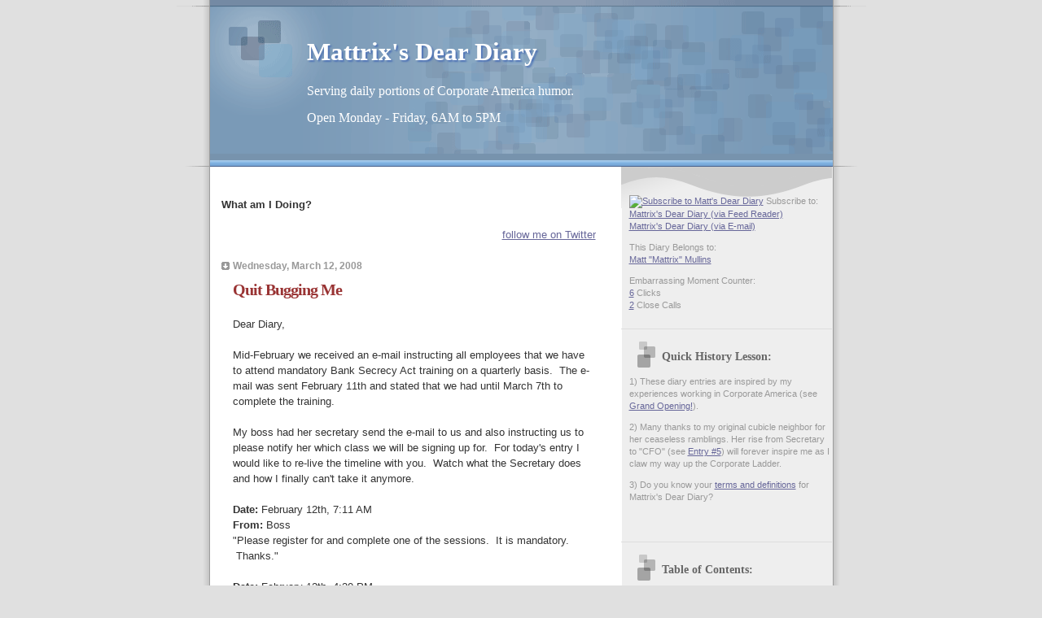

--- FILE ---
content_type: text/html; charset=UTF-8
request_url: http://deardiary.themullinsfamily.com/2008/03/quit-bugging-me.html
body_size: 9475
content:
<!DOCTYPE html>
<html xmlns='http://www.w3.org/1999/xhtml' xmlns:b='http://www.google.com/2005/gml/b' xmlns:data='http://www.google.com/2005/gml/data' xmlns:expr='http://www.google.com/2005/gml/expr'>
<head>
<link href='https://www.blogger.com/static/v1/widgets/2944754296-widget_css_bundle.css' rel='stylesheet' type='text/css'/>
<meta content='text/html; charset=UTF-8' http-equiv='Content-Type'/>
<meta content='true' name='MSSmartTagsPreventParsing'/>
<meta content='blogger' name='generator'/>
<script src='http://www.google-analytics.com/urchin.js' type='text/javascript'>
</script>
<script type='text/javascript'>
_uacct = 'UA-2151759-1';
urchinTracker();
</script>
<link href='http://feeds.themullinsfamily.com/mattrix' rel='alternate' title='Mattrix"s Dear Diary' type='application/atom+xml'/>
<link href='http://feeds.themullinsfamily.com/mattrix' rel='alternate' title='Mattrix"s Dear Diary' type='application/rss+xml'/>
<link href='http://feeds.themullinsfamily.com/mattrix' rel='service.post' title='Mattrix"s Dear Diary' type='application/atom+xml'/>
<link href='http://www.blogger.com/rsd.g?blogID=3629368195406209542' rel='EditURI' title='RSD' type='application/rsd+xml'/>
<title>Mattrix's Dear Diary</title>
<style id='page-skin-1' type='text/css'><!--
/*
* Blogger Template Style
* Name:     TicTac (Blueberry)
* Author:   Dan Cederholm
* URL:      www.simplebits.com
* Date:     1 March 2004
* Updated by: Blogger Team
*/
/* Variable definitions
====================
<Variable name="textcolor" description="Text Color"
type="color" default="#333">
<Variable name="pagetitlecolor" description="Page Header Color"
type="color" default="#FFF">
<Variable name="datecolor" description="Date Header Color"
type="color" default="#999999">
<Variable name="titlecolor" description="Post Title Color"
type="color" default="#993333">
<Variable name="footercolor" description="Post Footer Color"
type="color" default="#999">
<Variable name="sidebartextcolor" description="Sidebar Text Color"
type="color" default="#999">
<Variable name="sidebarcolor" description="Sidebar Title Color"
type="color" default="#666">
<Variable name="linkcolor" description="Link Color"
type="color" default="#69c">
<Variable name="visitedlinkcolor" description="Visited Link Color"
type="color" default="#666699">
<Variable name="bodyfont" description="Text Font"
type="font"
default="normal normal 100% Verdana, sans-serif">
<Variable name="pagetitlefont" description="Page Header Font"
type="font" default="normal normal 100% 'Lucida Grande','Trebuchet MS'">
<Variable name="titlefont" description="Post Title Font"
type="font" default="normal bold 130% 'Lucida Grande','Trebuchet MS'">
<Variable name="sidebarheaderfont" description="Sidebar Title Font"
type="font" default="normal bold 130% 'Lucida Grande','Trebuchet MS'">
*/
/* ---( page defaults )--- */
#navbar-iframe {height:0px;visibility:hidden;display:none}
body {
margin: 0;
padding: 0;
font-size: small;
text-align: center;
color: #333333;
background: #e0e0e0;
}
blockquote {
margin: 0 0 0 30px;
padding: 10px 0 0 20px;
font-size: 88%;
line-height: 1.5em;
color: #666;
background: url(http://www.blogblog.com/tictac_blue/quotes.gif) no-repeat top left;
}
blockquote p {
margin-top: 0;
}
abbr, acronym {
cursor: help;
font-style: normal;
border-bottom: 1px dotted;
}
code {
color: #996666;
}
hr {
display: none;
}
img {
border: none;
}
/* unordered list style */
ul {
list-style: none;
margin-left: 10px;
padding: 0;
}
li {
list-style: none;
padding-left: 14px;
margin-bottom: 3px;
background: url(http://www.blogblog.com/tictac_blue/tictac_blue.gif) no-repeat 0 6px;
}
/* links */
a:link {
color: #666699;
}
a:visited {
color: #666699;
}
a:hover {
color: #5B739C;
}
a:active {
color: #5B739C;
text-decoration: none;
}
/* ---( layout structure )---*/
#outer-wrapper {
width: 847px;
margin: 0px auto 0;
text-align: left;
font: normal normal 100% Verdana, sans-serif;
background: url(http://www.blogblog.com/tictac_blue/tile.gif) repeat-y;
}
#content-wrapper {
margin-left: 42px; /* to avoid the border image */
width: 763px;
}
#main {
float: left;
width: 460px;
margin: 20px 0 0 0;
padding: 0 0 0 1em;
line-height: 1.5em;
word-wrap: break-word; /* fix for long text breaking sidebar float in IE */
overflow: hidden;     /* fix for long non-text content breaking IE sidebar float */
}
#sidebar {
float: right;
width: 259px;
padding: 20px 0px 0 0;
font-size: 85%;
line-height: 1.4em;
color: #999999;
background: url(http://www.blogblog.com/tictac_blue/sidebar_bg.gif) no-repeat 0 0;
word-wrap: break-word; /* fix for long text breaking sidebar float in IE */
overflow: hidden;     /* fix for long non-text content breaking IE sidebar float */
}
/* ---( header and site name )--- */
#header-wrapper {
margin: 0;
padding: 0;
font: normal normal 120% 'Lucida Grande','Trebuchet MS';
background: #e0e0e0 url(http://www.blogblog.com/tictac_blue/top_div_blue.gif) no-repeat 0px 0px;
}
#header {
margin: 0;
padding: 25px 60px 35px 160px;
color: #FFFFFF;
background: url(http://www.blogblog.com/tictac_blue/top_h1.gif) no-repeat bottom left;
}
#header h1 {
font-size: 200%;
text-shadow: #4F73B6 2px 2px 2px;
}
#header h1 a {
text-decoration: none;
color: #FFFFFF;
}
#header h1 a:hover {
color: #eee;
}
/* ---( main column )--- */
h2.date-header {
margin-top: 0;
padding-left: 14px;
font-size: 90%;
color: #999999;
background: url(http://www.blogblog.com/tictac_blue/date_icon_blue.gif) no-repeat 0 50%;
}
.post h3 {
margin-top: 0;
font: normal bold 157% 'Lucida Grande','Trebuchet MS';
letter-spacing: -1px;
color: #993333;
}
.post {
margin: 0 0 1.5em 0;
padding: 0 0 1.5em 14px;
border-bottom: 1px solid #ddd;
}
.post h3 a,
.post h3 a:visited {
color: #993333;
text-decoration: none;
}
.post-footer {
margin: 0;
padding: 0 0 0 14px;
font-size: 88%;
color: #999999;
background: url(http://www.blogblog.com/tictac_blue/tictac_grey.gif) no-repeat 0 8px;
}
.post img {
padding: 6px;
border-top: 1px solid #ddd;
border-left: 1px solid #ddd;
border-bottom: 1px solid #c0c0c0;
border-right: 1px solid #c0c0c0;
}
.feed-links {
display: none;
clear: both;
line-height: 2.5em;
}
#blog-pager-newer-link {
float: left;
}
#blog-pager-older-link {
float: right;
}
#blog-pager {
text-align: center;
}
/* comment styles */
#comments {
padding-top: 10px;
font-size: 85%;
line-height: 1.5em;
color: #666;
background: #eee url(http://www.blogblog.com/tictac_blue/comments_curve.gif) no-repeat top left;
}
#comments h4 {
margin: 20px 0 15px 0;
padding: 8px 0 0 40px;
font-family: "Lucida Grande", "Trebuchet MS";
font-size: 130%;
color: #666;
background: url(http://www.blogblog.com/tictac_blue/bubbles.gif) no-repeat 10px 0;
height: 29px !important; /* for most browsers */
height /**/:37px; /* for IE5/Win */
}
#comments ul {
margin-left: 0;
}
#comments li {
background: none;
padding-left: 0;
}
.comment-body {
padding: 0 10px 0 25px;
background: url(http://www.blogblog.com/tictac_blue/tictac_blue.gif) no-repeat 10px 5px;
}
.comment-body p {
margin-bottom: 0;
}
.comment-author {
margin: 4px 0 0 0;
padding: 0 10px 0 60px;
color: #999;
background: url(http://www.blogblog.com/tictac_blue/comment_arrow_blue.gif) no-repeat 44px 2px;
}
.comment-footer {
border-bottom: 1px solid #ddd;
padding-bottom: 1em;
}
.deleted-comment {
font-style:italic;
color:gray;
}
/* ---( sidebar )--- */
.sidebar h2 {
margin: 0 0 0 0;
padding: 25px 0 0 40px;
font: normal bold 130% 'Lucida Grande','Trebuchet MS';
color: #666666;
height: 32px;
background: url(http://www.blogblog.com/tictac_blue/sidebar_icon.gif) no-repeat 10px 15px;
height: 32px !important; /* for most browsers */
height /**/:57px; /* for IE5/Win */
}
.sidebar .widget {
margin: 0;
padding: 0 0 10px 10px;
border-bottom: 1px solid #ddd;
}
.sidebar li {
background: url(http://www.blogblog.com/tictac_blue/tictac_blue.gif) no-repeat 0 5px;
}
.profile-textblock {
clear: both;
margin-left: 0;
}
.profile-img {
float: left;
margin: 0 5px 5px 0;
border: 1px solid #ddd;
padding: 4px;
}
/* ---( footer )--- */
.clear { /* to fix IE6 padding-top issue */
clear: both;
}
#footer-wrapper {
margin: 0;
padding: 0 0 9px 0;
font-size: 85%;
color: #ddd;
background: url(http://www.blogblog.com/tictac_blue/bottom_sill.gif) no-repeat bottom left;
}
#footer {
margin: 0;
padding: 20px 320px 20px 95px;
background: url(http://www.blogblog.com/tictac_blue/bottom_sash.gif) no-repeat top left;
}
/** Page structure tweaks for layout editor wireframe */
body#layout #outer-wrapper,
body#layout #main,
body#layout #sidebar {
padding-top: 0;
margin-top: 0;
}
body#layout #outer-wrapper,
body#layout #content-wrapper {
width: 740px;
}
body#layout #sidebar {
margin-right: 0;
margin-bottom: 1em;
}
body#layout #header,
body#layout #footer,
body#layout #main {
padding: 0;
}
body#layout #content-wrapper {
margin: 0px;
}

--></style>
<link href='https://www.blogger.com/dyn-css/authorization.css?targetBlogID=3629368195406209542&amp;zx=4698ec5b-2aa7-47f3-9f8f-fc3eca7482a2' media='none' onload='if(media!=&#39;all&#39;)media=&#39;all&#39;' rel='stylesheet'/><noscript><link href='https://www.blogger.com/dyn-css/authorization.css?targetBlogID=3629368195406209542&amp;zx=4698ec5b-2aa7-47f3-9f8f-fc3eca7482a2' rel='stylesheet'/></noscript>
<meta name='google-adsense-platform-account' content='ca-host-pub-1556223355139109'/>
<meta name='google-adsense-platform-domain' content='blogspot.com'/>

<!-- data-ad-client=pub-4040471100198149 -->

</head>
<body>
<div class='navbar section' id='navbar'><div class='widget Navbar' data-version='1' id='Navbar1'><script type="text/javascript">
    function setAttributeOnload(object, attribute, val) {
      if(window.addEventListener) {
        window.addEventListener('load',
          function(){ object[attribute] = val; }, false);
      } else {
        window.attachEvent('onload', function(){ object[attribute] = val; });
      }
    }
  </script>
<div id="navbar-iframe-container"></div>
<script type="text/javascript" src="https://apis.google.com/js/platform.js"></script>
<script type="text/javascript">
      gapi.load("gapi.iframes:gapi.iframes.style.bubble", function() {
        if (gapi.iframes && gapi.iframes.getContext) {
          gapi.iframes.getContext().openChild({
              url: 'https://www.blogger.com/navbar/3629368195406209542?po\x3d9089564047720042501\x26origin\x3dhttp://deardiary.themullinsfamily.com',
              where: document.getElementById("navbar-iframe-container"),
              id: "navbar-iframe"
          });
        }
      });
    </script><script type="text/javascript">
(function() {
var script = document.createElement('script');
script.type = 'text/javascript';
script.src = '//pagead2.googlesyndication.com/pagead/js/google_top_exp.js';
var head = document.getElementsByTagName('head')[0];
if (head) {
head.appendChild(script);
}})();
</script>
</div></div>
<div id='outer-wrapper'><div id='wrap2'>
<!-- skip links for text browsers -->
<span id='skiplinks' style='display:none;'>
<a href='#main'>skip to main </a> |
      <a href='#sidebar'>skip to sidebar</a>
</span>
<div id='header-wrapper'>
<div class='header section' id='header'><div class='widget Header' data-version='1' id='Header1'>
<div id='header-inner'>
<div class='titlewrapper'>
<h1 class='title'>
<a href='http://deardiary.themullinsfamily.com/'>
Mattrix's Dear Diary
</a>
</h1>
</div>
<div class='descriptionwrapper'>
<p class='description'><span>Serving daily portions of Corporate America humor.<p>Open Monday - Friday, 6AM to 5PM</span></p>
</div>
</div>
</div></div>
</div>
<div id='content-wrapper'>
<div id='crosscol-wrapper' style='text-align:center'>
<div class='crosscol no-items section' id='crosscol'></div>
</div>
<div id='main-wrapper'>
<div class='main section' id='main'><div class='widget HTML' data-version='1' id='HTML6'>
<h4 class='title' color='#93333'>What am I Doing?</h4>
<div class='widget-content'>
<div id="twitter_div"><ul id="twitter_update_list"></ul>
<a id="twitter-link" style="display:block;text-align:right;" href="http://twitter.com/MATTRIXdotINFO">follow me on Twitter</a>
</div>
<script src="http://twitter.com/javascripts/blogger.js" type="text/javascript"></script>
<script text="text/javascript" src="http://twitter.com/statuses/user_timeline/MATTRIXdotINFO.json?callback=twitterCallback2&count=3"></script>
<span style="color:#ffffff;">.</span>
</div>
</div><div class='widget Blog' data-version='1' id='Blog1'>
<div class='blog-posts hfeed'>

          <div class="date-outer">
        
<h2 class='date-header'><span>Wednesday, March 12, 2008</span></h2>

          <div class="date-posts">
        
<div class='post-outer'>
<div class='post'>
<a name='9089564047720042501'></a>
<h3 class='post-title'>
<a href='http://deardiary.themullinsfamily.com/2008/03/quit-bugging-me.html'>Quit Bugging Me</a>
</h3>
<div class='post-header-line-1'></div>
<div class='post-body'>
<p>Dear Diary,<br /><br />Mid-February we received an e-mail instructing all employees that we have to attend mandatory Bank Secrecy Act training on a quarterly basis. &#160;The e-mail was sent February 11th and stated that we had until March 7th to complete the training.<br /><br />My boss had her secretary send the e-mail to us and also instructing us to please notify her which class we will be signing up for. &#160;For today's entry I would like to re-live the timeline with you. &#160;Watch what the Secretary does and how I finally can't take it anymore.<br /><br /><b>Date:</b> February 12th, 7:11 AM<br /><b>From:</b> Boss<br />"Please register for and complete one of the sessions. &#160;It is mandatory. &#160;Thanks."<br /><br /><b>Date:</b> February 12th, 4:30 PM<br /><b>From:</b> Secretary<br />"Pls don't forget to give me your dates for this Mandatory BSA Training. &#160;Thanks!"<br /><br /><b>Date:</b> February 13th, 11:08 AM<br /><b>From:</b> Secretary<br />"Just a friendly Reminder Per [Boss]..<br />If you want me to register you, pls give me your emp. # and the date you prefer.<br />Thx."<br /><br />At this point I had it with her e-mails hounding me. &#160;I have until March 7th and she wants me to sign up hours after I get the e-mail from Corporate Compliance. &#160;I was not going to have it any more. &#160;I'm trying to get our 10-K table done and other year-end reports...here's my response.<br /><br /><b>Date:</b> February 13th, 11:11 AM<br /><b>From:</b> Mattrix<br />"You're sending lots of reminders. &#160;Were we supposed to pick a date already? &#160;Because we have until March 7th to get this done right?<br /><br />I'm too busy to pick a date right now, but I'll let you know when I do."<br /><br />I was going for the shut-up and leave me alone e-mail, but in a professional manner as best I could at the time. &#160;Also, I went ahead and signed up right after I sent my e-mail, but I did not tell her about it for a few days. &#160;I wanted her to sweat over it for a few days.<br /><span style="color:#ffffff">.</span></p>
<div style='clear: both;'></div>
</div>
<div class='post-footer'>
<script charset='utf-8' src='http://feeds.feedburner.com/~s/mattrix?i=http://deardiary.themullinsfamily.com/2008/03/quit-bugging-me.html' type='text/javascript'></script><p class='post-footer-line post-footer-line-1'><span class='post-author'>
Entered by
Mattrix
</span>
<span class='post-timestamp'>
at
<a class='timestamp-link' href='http://deardiary.themullinsfamily.com/2008/03/quit-bugging-me.html' title='permanent link'>8:06&#8239;AM</a>
</span>
<span class='post-comment-link'>
</span>
<span class='post-backlinks post-comment-link'>
</span>
<span class='post-icons'>
</span>
</p>
<p class='post-footer-line post-footer-line-2'></p>
<p class='post-footer-line post-footer-line-3'></p>
</div>
</div>
<div class='comments' id='comments'>
<a name='comments'></a>
<h4>No comments:</h4>
<div id='Blog1_comments-block-wrapper'>
<dl class='avatar-comment-indent' id='comments-block'>
</dl>
</div>
<p class='comment-footer'>
<a href='https://www.blogger.com/comment/fullpage/post/3629368195406209542/9089564047720042501' onclick=''>Post a Comment</a>
</p>
</div>
</div>

        </div></div>
      
</div>
<div class='blog-pager' id='blog-pager'>
<span id='blog-pager-newer-link'>
<a class='blog-pager-newer-link' href='http://deardiary.themullinsfamily.com/2008/03/watch-out-little-guy.html' id='Blog1_blog-pager-newer-link'>Newer Diary Entries</a>
</span>
<span id='blog-pager-older-link'>
<a class='blog-pager-older-link' href='http://deardiary.themullinsfamily.com/2008/03/hey-ho-lets-go.html' id='Blog1_blog-pager-older-link'>Older Diary Entries</a>
</span>
<a class='home-link' href='http://deardiary.themullinsfamily.com/'>Home</a>
</div>
<div class='clear'></div>
<div class='post-feeds'>
<div class='feed-links'>
  Did you enjoy this entry? Subscribe to 
<a class='feed-link' href='http://deardiary.themullinsfamily.com/feeds/9089564047720042501/comments/default' target='_blank' type='application/atom+xml'> Dear Diary</a> for more entries.
  
</div>
</div>
</div></div>
</div>
<div id='sidebar-wrapper'>
<div class='sidebar section' id='sidebar'><div class='widget HTML' data-version='1' id='HTML3'>
<div class='widget-content'>
<span style="color:#eeeeee;">.</span><br/><a href="http://feeds.themullinsfamily.com/mattrix" rel="alternate" type="application/rss+xml"><img style="BORDER-RIGHT: 0px; BORDER-TOP: 0px; VERTICAL-ALIGN: MIDDLE; BORDER-LEFT: 0px; BORDER-BOTTOM: 0px" alt="Subscribe to Matt's Dear Diary" src="http://www.feedburner.com/fb/images/pub/feed-icon16x16.png"/></a> Subscribe to:<br/><a href="http://feeds.themullinsfamily.com/mattrix" rel="alternate" type="application/rss+xml">Mattrix's Dear Diary (via Feed Reader)</a><br/><a href="http://www.feedburner.com/fb/a/emailverifySubmit?feedId=964762&amp;loc=en_US">Mattrix's Dear Diary (via E-mail)</a><p>This Diary Belongs to:<br/><a href="http://blog.mattrix.info">Matt "Mattrix" Mullins</a><p>Embarrassing Moment Counter:<br/><a href="http://deardiary.themullinsfamily.com/2007/07/embarrassing-moment-counter.html">6</a> Clicks<br/>
<a href="http://deardiary.themullinsfamily.com/2007/07/embarrassing-moment-counter.html">2</a> Close Calls<p/></p></p></p>
</div>
</div><div class='widget Text' data-version='1' id='Text1'>
<h2 class='title'>Quick History Lesson:</h2>
<div class='widget-content'>
1) These diary entries are inspired by my experiences working in Corporate America (see <a href="http://deardiary.themullinsfamily.com/2007/06/grand-opening-under-new-management.html">Grand Opening!</a>). <p>2) Many thanks to my original cubicle neighbor for her ceaseless ramblings. Her rise from Secretary to "CFO" (see <a href="http://deardiary.themullinsfamily.com/2007/06/entry-5-1122004.html">Entry #5</a>) will forever inspire me as I claw my way up the Corporate Ladder. <p>3) Do you know your <a href="http://deardiary.themullinsfamily.com/2007/06/dear-diary-faqs.html">terms and definitions</a> for Mattrix's Dear Diary?</p><p></p><br/></p>
</div>
</div><div class='widget BlogArchive' data-version='1' id='BlogArchive1'>
<h2>Table of Contents:</h2>
<div class='widget-content'>
<div id='ArchiveList'>
<div id='BlogArchive1_ArchiveList'>
<ul class='hierarchy'>
<li class='archivedate collapsed'>
<a class='toggle' href='javascript:void(0)'>
<span class='zippy'>

        &#9658;&#160;
      
</span>
</a>
<a class='post-count-link' href='http://deardiary.themullinsfamily.com/2009/'>
2009
</a>
<span class='post-count' dir='ltr'>(8)</span>
<ul class='hierarchy'>
<li class='archivedate collapsed'>
<a class='toggle' href='javascript:void(0)'>
<span class='zippy'>

        &#9658;&#160;
      
</span>
</a>
<a class='post-count-link' href='http://deardiary.themullinsfamily.com/2009/01/'>
January
</a>
<span class='post-count' dir='ltr'>(8)</span>
</li>
</ul>
</li>
</ul>
<ul class='hierarchy'>
<li class='archivedate expanded'>
<a class='toggle' href='javascript:void(0)'>
<span class='zippy toggle-open'>

        &#9660;&#160;
      
</span>
</a>
<a class='post-count-link' href='http://deardiary.themullinsfamily.com/2008/'>
2008
</a>
<span class='post-count' dir='ltr'>(77)</span>
<ul class='hierarchy'>
<li class='archivedate collapsed'>
<a class='toggle' href='javascript:void(0)'>
<span class='zippy'>

        &#9658;&#160;
      
</span>
</a>
<a class='post-count-link' href='http://deardiary.themullinsfamily.com/2008/12/'>
December
</a>
<span class='post-count' dir='ltr'>(3)</span>
</li>
</ul>
<ul class='hierarchy'>
<li class='archivedate collapsed'>
<a class='toggle' href='javascript:void(0)'>
<span class='zippy'>

        &#9658;&#160;
      
</span>
</a>
<a class='post-count-link' href='http://deardiary.themullinsfamily.com/2008/07/'>
July
</a>
<span class='post-count' dir='ltr'>(9)</span>
</li>
</ul>
<ul class='hierarchy'>
<li class='archivedate collapsed'>
<a class='toggle' href='javascript:void(0)'>
<span class='zippy'>

        &#9658;&#160;
      
</span>
</a>
<a class='post-count-link' href='http://deardiary.themullinsfamily.com/2008/06/'>
June
</a>
<span class='post-count' dir='ltr'>(15)</span>
</li>
</ul>
<ul class='hierarchy'>
<li class='archivedate collapsed'>
<a class='toggle' href='javascript:void(0)'>
<span class='zippy'>

        &#9658;&#160;
      
</span>
</a>
<a class='post-count-link' href='http://deardiary.themullinsfamily.com/2008/05/'>
May
</a>
<span class='post-count' dir='ltr'>(13)</span>
</li>
</ul>
<ul class='hierarchy'>
<li class='archivedate collapsed'>
<a class='toggle' href='javascript:void(0)'>
<span class='zippy'>

        &#9658;&#160;
      
</span>
</a>
<a class='post-count-link' href='http://deardiary.themullinsfamily.com/2008/04/'>
April
</a>
<span class='post-count' dir='ltr'>(2)</span>
</li>
</ul>
<ul class='hierarchy'>
<li class='archivedate expanded'>
<a class='toggle' href='javascript:void(0)'>
<span class='zippy toggle-open'>

        &#9660;&#160;
      
</span>
</a>
<a class='post-count-link' href='http://deardiary.themullinsfamily.com/2008/03/'>
March
</a>
<span class='post-count' dir='ltr'>(16)</span>
<ul class='posts'>
<li><a href='http://deardiary.themullinsfamily.com/2008/03/benjamin.html'>Benjamin</a></li>
<li><a href='http://deardiary.themullinsfamily.com/2008/03/friday-fun_21.html'>Friday Fun</a></li>
<li><a href='http://deardiary.themullinsfamily.com/2008/03/ccl-offers-tmi.html'>&quot;CCL&quot; Offers TMI</a></li>
<li><a href='http://deardiary.themullinsfamily.com/2008/03/started-my-cycle-yesterday.html'>Started My Cycle Yesterday</a></li>
<li><a href='http://deardiary.themullinsfamily.com/2008/03/intra-entry-no-longer-fan.html'>Intra Entry: No Longer a Fan</a></li>
<li><a href='http://deardiary.themullinsfamily.com/2008/03/bear-stearns.html'>Bear Stearns</a></li>
<li><a href='http://deardiary.themullinsfamily.com/2008/03/friday-fun_14.html'>Friday Fun</a></li>
<li><a href='http://deardiary.themullinsfamily.com/2008/03/watch-out-little-guy.html'>Watch Out Little Guy</a></li>
<li><a href='http://deardiary.themullinsfamily.com/2008/03/quit-bugging-me.html'>Quit Bugging Me</a></li>
<li><a href='http://deardiary.themullinsfamily.com/2008/03/hey-ho-lets-go.html'>Hey! Ho! Let&#39;s go!</a></li>
<li><a href='http://deardiary.themullinsfamily.com/2008/03/oatmeal-on-your-face.html'>Oatmeal on Your Face</a></li>
<li><a href='http://deardiary.themullinsfamily.com/2008/03/friday-fun.html'>Friday Fun</a></li>
<li><a href='http://deardiary.themullinsfamily.com/2008/03/special-day.html'>Special Day</a></li>
<li><a href='http://deardiary.themullinsfamily.com/2008/03/accounting-continued.html'>Accounting, continued</a></li>
<li><a href='http://deardiary.themullinsfamily.com/2008/03/accounting.html'>Accounting</a></li>
<li><a href='http://deardiary.themullinsfamily.com/2008/03/lets-be-friends-again.html'>Let&#39;s be Friends Again</a></li>
</ul>
</li>
</ul>
<ul class='hierarchy'>
<li class='archivedate collapsed'>
<a class='toggle' href='javascript:void(0)'>
<span class='zippy'>

        &#9658;&#160;
      
</span>
</a>
<a class='post-count-link' href='http://deardiary.themullinsfamily.com/2008/02/'>
February
</a>
<span class='post-count' dir='ltr'>(1)</span>
</li>
</ul>
<ul class='hierarchy'>
<li class='archivedate collapsed'>
<a class='toggle' href='javascript:void(0)'>
<span class='zippy'>

        &#9658;&#160;
      
</span>
</a>
<a class='post-count-link' href='http://deardiary.themullinsfamily.com/2008/01/'>
January
</a>
<span class='post-count' dir='ltr'>(18)</span>
</li>
</ul>
</li>
</ul>
<ul class='hierarchy'>
<li class='archivedate collapsed'>
<a class='toggle' href='javascript:void(0)'>
<span class='zippy'>

        &#9658;&#160;
      
</span>
</a>
<a class='post-count-link' href='http://deardiary.themullinsfamily.com/2007/'>
2007
</a>
<span class='post-count' dir='ltr'>(177)</span>
<ul class='hierarchy'>
<li class='archivedate collapsed'>
<a class='toggle' href='javascript:void(0)'>
<span class='zippy'>

        &#9658;&#160;
      
</span>
</a>
<a class='post-count-link' href='http://deardiary.themullinsfamily.com/2007/12/'>
December
</a>
<span class='post-count' dir='ltr'>(17)</span>
</li>
</ul>
<ul class='hierarchy'>
<li class='archivedate collapsed'>
<a class='toggle' href='javascript:void(0)'>
<span class='zippy'>

        &#9658;&#160;
      
</span>
</a>
<a class='post-count-link' href='http://deardiary.themullinsfamily.com/2007/11/'>
November
</a>
<span class='post-count' dir='ltr'>(22)</span>
</li>
</ul>
<ul class='hierarchy'>
<li class='archivedate collapsed'>
<a class='toggle' href='javascript:void(0)'>
<span class='zippy'>

        &#9658;&#160;
      
</span>
</a>
<a class='post-count-link' href='http://deardiary.themullinsfamily.com/2007/10/'>
October
</a>
<span class='post-count' dir='ltr'>(33)</span>
</li>
</ul>
<ul class='hierarchy'>
<li class='archivedate collapsed'>
<a class='toggle' href='javascript:void(0)'>
<span class='zippy'>

        &#9658;&#160;
      
</span>
</a>
<a class='post-count-link' href='http://deardiary.themullinsfamily.com/2007/09/'>
September
</a>
<span class='post-count' dir='ltr'>(23)</span>
</li>
</ul>
<ul class='hierarchy'>
<li class='archivedate collapsed'>
<a class='toggle' href='javascript:void(0)'>
<span class='zippy'>

        &#9658;&#160;
      
</span>
</a>
<a class='post-count-link' href='http://deardiary.themullinsfamily.com/2007/08/'>
August
</a>
<span class='post-count' dir='ltr'>(27)</span>
</li>
</ul>
<ul class='hierarchy'>
<li class='archivedate collapsed'>
<a class='toggle' href='javascript:void(0)'>
<span class='zippy'>

        &#9658;&#160;
      
</span>
</a>
<a class='post-count-link' href='http://deardiary.themullinsfamily.com/2007/07/'>
July
</a>
<span class='post-count' dir='ltr'>(31)</span>
</li>
</ul>
<ul class='hierarchy'>
<li class='archivedate collapsed'>
<a class='toggle' href='javascript:void(0)'>
<span class='zippy'>

        &#9658;&#160;
      
</span>
</a>
<a class='post-count-link' href='http://deardiary.themullinsfamily.com/2007/06/'>
June
</a>
<span class='post-count' dir='ltr'>(24)</span>
</li>
</ul>
</li>
</ul>
</div>
</div>
</div>
</div><div class='widget HTML' data-version='1' id='HTML2'>
<h2 class='title'>Search Mattrix&#39;s Dear Diary</h2>
<div class='widget-content'>
<!-- SiteSearch Google -->
<form action="http://www.google.com/custom" target="google_window" method="get">
<table border="0" bgcolor="#eeeeee">
<tr><td nowrap="nowrap" valign="top" height="32" align="left">
<a href="http://www.google.com/">
<img border="0" alt="Google" src="http://www.google.com/logos/Logo_25wht.gif" align="middle"/></a>
<br/>
<input value="deardiary.themullinsfamily.com" name="domains" type="hidden"/>
<label for="sbi" style="display: none">Enter your search terms</label>
<input maxlength="255" id="sbi" value="" name="q" size="31" type="text"/>
</td></tr>
<tr>
<td nowrap="nowrap">
<table>
<tr>
<td>
<input id="ss0" value="" name="sitesearch" type="radio"/>
<label for="ss0" title="Search the Web"><font color="#000000" size="-1">Web</font></label></td>
<td>
<input id="ss1" checked value="deardiary.themullinsfamily.com" name="sitesearch" type="radio"/>
<label for="ss1" title="Search Mattrix's Dear Diary"><font color="#000000" size="-1">Mattrix's Dear Diary</font></label></td>
</tr>
</table>
<label for="sbb" style="display: none">Submit search form</label>
<input id="sbb" value="Search" name="sa" type="submit"/>
<input value="pub-4040471100198149" name="client" type="hidden"/>
<input value="1" name="forid" type="hidden"/>
<input value="9042609165" name="channel" type="hidden"/>
<input value="ISO-8859-1" name="ie" type="hidden"/>
<input value="ISO-8859-1" name="oe" type="hidden"/>
<input value="GALT:#008000;GL:1;DIV:#336699;VLC:663399;AH:center;BGC:FFFFFF;LBGC:336699;ALC:0000FF;LC:0000FF;T:000000;GFNT:0000FF;GIMP:0000FF;FORID:1" name="cof" type="hidden"/>
<input value="en" name="hl" type="hidden"/>
</td></tr></table>
</form>
<!-- SiteSearch Google -->
</div>
</div><div class='widget HTML' data-version='1' id='HTML4'>
<h2 class='title'>Subscribe via E-mail:</h2>
<div class='widget-content'>
<form action="http://www.feedburner.com/fb/a/emailverify" style="border:0px solid #ccc;padding:3px;text-align:left;" target="popupwindow" method="post" onsubmit="window.open('http://www.feedburner.com', 'popupwindow', 'scrollbars=yes,width=550,height=520');return true">Enter your email address:<br/><input style="width:140px" name="email" type="text"/><input value="http://feeds.feedburner.com/~e?ffid=964762" name="url" type="hidden"/><input value="Matt's Dear Diary" name="title" type="hidden"/><input value="en_US" name="loc" type="hidden"/><input value="Subscribe" type="submit"/></form>
</div>
</div><div class='widget HTML' data-version='1' id='HTML5'>
<div class='widget-content'>
<script type="text/javascript"><!--
google_ad_client = "pub-4040471100198149";
google_ad_host = "pub-1556223355139109";
google_ad_host_channel="00000";
google_ad_width = 120;
google_ad_height = 600;
google_ad_format = "120x600_as";
google_ad_type = "text_image";
//2007-07-10: Dear Diary
google_ad_channel = "4999130162";
google_color_border = "eeeeee";
google_color_bg = "eeeeee";
google_color_link = "666699";
google_color_text = "000000";
google_color_url = "666699";
google_ui_features = "rc:10";
//-->
</script>
<script src="http://pagead2.googlesyndication.com/pagead/show_ads.js" 
 type="text/javascript">
</script>
</div>
</div></div>
</div>
<!-- spacer for skins that want sidebar and main to be the same height-->
<div class='clear'>&#160;</div>
</div>
<!-- end content-wrapper -->
<div id='footer-wrapper'>
<div class='footer no-items section' id='footer'></div>
</div>
</div></div>
<!-- end outer-wrapper -->

<script type="text/javascript" src="https://www.blogger.com/static/v1/widgets/2028843038-widgets.js"></script>
<script type='text/javascript'>
window['__wavt'] = 'AOuZoY6Imgi9uLbZSuu4jBvuLWBQO8Tjng:1769053746111';_WidgetManager._Init('//www.blogger.com/rearrange?blogID\x3d3629368195406209542','//deardiary.themullinsfamily.com/2008/03/quit-bugging-me.html','3629368195406209542');
_WidgetManager._SetDataContext([{'name': 'blog', 'data': {'blogId': '3629368195406209542', 'title': 'Mattrix\x27s Dear Diary', 'url': 'http://deardiary.themullinsfamily.com/2008/03/quit-bugging-me.html', 'canonicalUrl': 'http://deardiary.themullinsfamily.com/2008/03/quit-bugging-me.html', 'homepageUrl': 'http://deardiary.themullinsfamily.com/', 'searchUrl': 'http://deardiary.themullinsfamily.com/search', 'canonicalHomepageUrl': 'http://deardiary.themullinsfamily.com/', 'blogspotFaviconUrl': 'http://deardiary.themullinsfamily.com/favicon.ico', 'bloggerUrl': 'https://www.blogger.com', 'hasCustomDomain': true, 'httpsEnabled': false, 'enabledCommentProfileImages': true, 'gPlusViewType': 'FILTERED_POSTMOD', 'adultContent': false, 'analyticsAccountNumber': '', 'encoding': 'UTF-8', 'locale': 'en-US', 'localeUnderscoreDelimited': 'en', 'languageDirection': 'ltr', 'isPrivate': false, 'isMobile': false, 'isMobileRequest': false, 'mobileClass': '', 'isPrivateBlog': false, 'isDynamicViewsAvailable': true, 'feedLinks': '\x3clink rel\x3d\x22alternate\x22 type\x3d\x22application/atom+xml\x22 title\x3d\x22Mattrix\x26#39;s Dear Diary - Atom\x22 href\x3d\x22http://deardiary.themullinsfamily.com/feeds/posts/default\x22 /\x3e\n\x3clink rel\x3d\x22alternate\x22 type\x3d\x22application/rss+xml\x22 title\x3d\x22Mattrix\x26#39;s Dear Diary - RSS\x22 href\x3d\x22http://deardiary.themullinsfamily.com/feeds/posts/default?alt\x3drss\x22 /\x3e\n\x3clink rel\x3d\x22service.post\x22 type\x3d\x22application/atom+xml\x22 title\x3d\x22Mattrix\x26#39;s Dear Diary - Atom\x22 href\x3d\x22https://www.blogger.com/feeds/3629368195406209542/posts/default\x22 /\x3e\n\n\x3clink rel\x3d\x22alternate\x22 type\x3d\x22application/atom+xml\x22 title\x3d\x22Mattrix\x26#39;s Dear Diary - Atom\x22 href\x3d\x22http://deardiary.themullinsfamily.com/feeds/9089564047720042501/comments/default\x22 /\x3e\n', 'meTag': '', 'adsenseClientId': 'pub-4040471100198149', 'adsenseHostId': 'ca-host-pub-1556223355139109', 'adsenseHasAds': false, 'adsenseAutoAds': false, 'boqCommentIframeForm': true, 'loginRedirectParam': '', 'view': '', 'dynamicViewsCommentsSrc': '//www.blogblog.com/dynamicviews/4224c15c4e7c9321/js/comments.js', 'dynamicViewsScriptSrc': '//www.blogblog.com/dynamicviews/6e0d22adcfa5abea', 'plusOneApiSrc': 'https://apis.google.com/js/platform.js', 'disableGComments': true, 'interstitialAccepted': false, 'sharing': {'platforms': [{'name': 'Get link', 'key': 'link', 'shareMessage': 'Get link', 'target': ''}, {'name': 'Facebook', 'key': 'facebook', 'shareMessage': 'Share to Facebook', 'target': 'facebook'}, {'name': 'BlogThis!', 'key': 'blogThis', 'shareMessage': 'BlogThis!', 'target': 'blog'}, {'name': 'X', 'key': 'twitter', 'shareMessage': 'Share to X', 'target': 'twitter'}, {'name': 'Pinterest', 'key': 'pinterest', 'shareMessage': 'Share to Pinterest', 'target': 'pinterest'}, {'name': 'Email', 'key': 'email', 'shareMessage': 'Email', 'target': 'email'}], 'disableGooglePlus': true, 'googlePlusShareButtonWidth': 0, 'googlePlusBootstrap': '\x3cscript type\x3d\x22text/javascript\x22\x3ewindow.___gcfg \x3d {\x27lang\x27: \x27en\x27};\x3c/script\x3e'}, 'hasCustomJumpLinkMessage': false, 'jumpLinkMessage': 'Read more', 'pageType': 'item', 'postId': '9089564047720042501', 'pageName': 'Quit Bugging Me', 'pageTitle': 'Mattrix\x27s Dear Diary: Quit Bugging Me'}}, {'name': 'features', 'data': {}}, {'name': 'messages', 'data': {'edit': 'Edit', 'linkCopiedToClipboard': 'Link copied to clipboard!', 'ok': 'Ok', 'postLink': 'Post Link'}}, {'name': 'template', 'data': {'name': 'custom', 'localizedName': 'Custom', 'isResponsive': false, 'isAlternateRendering': false, 'isCustom': true}}, {'name': 'view', 'data': {'classic': {'name': 'classic', 'url': '?view\x3dclassic'}, 'flipcard': {'name': 'flipcard', 'url': '?view\x3dflipcard'}, 'magazine': {'name': 'magazine', 'url': '?view\x3dmagazine'}, 'mosaic': {'name': 'mosaic', 'url': '?view\x3dmosaic'}, 'sidebar': {'name': 'sidebar', 'url': '?view\x3dsidebar'}, 'snapshot': {'name': 'snapshot', 'url': '?view\x3dsnapshot'}, 'timeslide': {'name': 'timeslide', 'url': '?view\x3dtimeslide'}, 'isMobile': false, 'title': 'Quit Bugging Me', 'description': 'Dear Diary, Mid-February we received an e-mail instructing all employees that we have to attend mandatory Bank Secrecy Act training on a qua...', 'url': 'http://deardiary.themullinsfamily.com/2008/03/quit-bugging-me.html', 'type': 'item', 'isSingleItem': true, 'isMultipleItems': false, 'isError': false, 'isPage': false, 'isPost': true, 'isHomepage': false, 'isArchive': false, 'isLabelSearch': false, 'postId': 9089564047720042501}}]);
_WidgetManager._RegisterWidget('_NavbarView', new _WidgetInfo('Navbar1', 'navbar', document.getElementById('Navbar1'), {}, 'displayModeFull'));
_WidgetManager._RegisterWidget('_HeaderView', new _WidgetInfo('Header1', 'header', document.getElementById('Header1'), {}, 'displayModeFull'));
_WidgetManager._RegisterWidget('_HTMLView', new _WidgetInfo('HTML6', 'main', document.getElementById('HTML6'), {}, 'displayModeFull'));
_WidgetManager._RegisterWidget('_BlogView', new _WidgetInfo('Blog1', 'main', document.getElementById('Blog1'), {'cmtInteractionsEnabled': false, 'lightboxEnabled': true, 'lightboxModuleUrl': 'https://www.blogger.com/static/v1/jsbin/4049919853-lbx.js', 'lightboxCssUrl': 'https://www.blogger.com/static/v1/v-css/828616780-lightbox_bundle.css'}, 'displayModeFull'));
_WidgetManager._RegisterWidget('_HTMLView', new _WidgetInfo('HTML3', 'sidebar', document.getElementById('HTML3'), {}, 'displayModeFull'));
_WidgetManager._RegisterWidget('_TextView', new _WidgetInfo('Text1', 'sidebar', document.getElementById('Text1'), {}, 'displayModeFull'));
_WidgetManager._RegisterWidget('_BlogArchiveView', new _WidgetInfo('BlogArchive1', 'sidebar', document.getElementById('BlogArchive1'), {'languageDirection': 'ltr', 'loadingMessage': 'Loading\x26hellip;'}, 'displayModeFull'));
_WidgetManager._RegisterWidget('_HTMLView', new _WidgetInfo('HTML2', 'sidebar', document.getElementById('HTML2'), {}, 'displayModeFull'));
_WidgetManager._RegisterWidget('_HTMLView', new _WidgetInfo('HTML4', 'sidebar', document.getElementById('HTML4'), {}, 'displayModeFull'));
_WidgetManager._RegisterWidget('_HTMLView', new _WidgetInfo('HTML5', 'sidebar', document.getElementById('HTML5'), {}, 'displayModeFull'));
</script>
</body>
</html>

--- FILE ---
content_type: text/html; charset=utf-8
request_url: https://www.google.com/recaptcha/api2/aframe
body_size: 267
content:
<!DOCTYPE HTML><html><head><meta http-equiv="content-type" content="text/html; charset=UTF-8"></head><body><script nonce="u2HrRshb2D_A_G4uW6q7Ew">/** Anti-fraud and anti-abuse applications only. See google.com/recaptcha */ try{var clients={'sodar':'https://pagead2.googlesyndication.com/pagead/sodar?'};window.addEventListener("message",function(a){try{if(a.source===window.parent){var b=JSON.parse(a.data);var c=clients[b['id']];if(c){var d=document.createElement('img');d.src=c+b['params']+'&rc='+(localStorage.getItem("rc::a")?sessionStorage.getItem("rc::b"):"");window.document.body.appendChild(d);sessionStorage.setItem("rc::e",parseInt(sessionStorage.getItem("rc::e")||0)+1);localStorage.setItem("rc::h",'1769053748770');}}}catch(b){}});window.parent.postMessage("_grecaptcha_ready", "*");}catch(b){}</script></body></html>